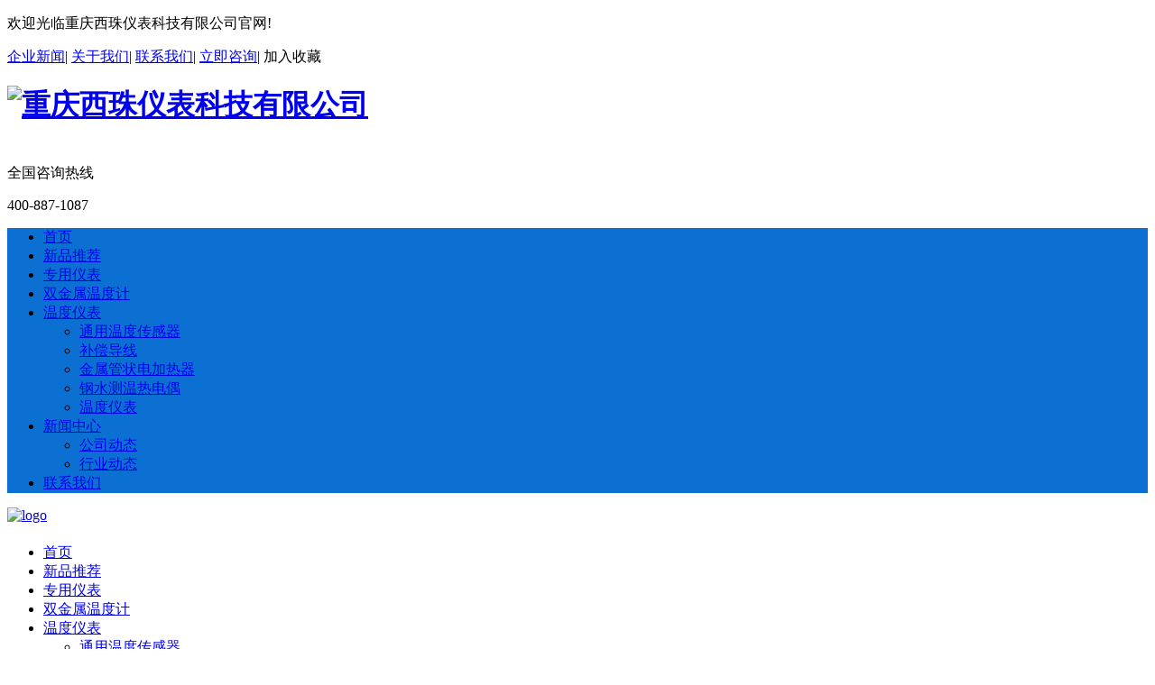

--- FILE ---
content_type: text/html; charset=UTF-8
request_url: http://www.cqxzyb.com/1689.html
body_size: 9311
content:
<!DOCTYPE html>
<html>
<head>
<meta http-equiv="content-type" content="text/html; charset=UTF-8">
<meta name="viewport" content="width=device-width, minimum-scale=1.0, maximum-scale=1.0, initial-scale=1.0">
<script>
	ajaxurl="http://www.cqxzyb.com/wp-admin/admin-ajax.php";
</script>
<link rel="shortcut icon" href="http://www.cqxzyb.com/wp-content/uploads/2022/05/bitbug_favicon.ico"/>
<title>温度传感器在PC笔记本电脑中发挥的作用！  -  重庆西珠仪表科技有限公司</title>
<meta name='description' content='由于计算机效率的不断创新，越来越多的功能被集成到计算机中。因此，计算机的处理能力正在与日俱增。这些材料包括多媒 [&hellip;]' />
<meta name='robots' content='max-image-preview:large' />
	<style>img:is([sizes="auto" i], [sizes^="auto," i]) { contain-intrinsic-size: 3000px 1500px }</style>
	<style id='classic-theme-styles-inline-css' type='text/css'>
/*! This file is auto-generated */
.wp-block-button__link{color:#fff;background-color:#32373c;border-radius:9999px;box-shadow:none;text-decoration:none;padding:calc(.667em + 2px) calc(1.333em + 2px);font-size:1.125em}.wp-block-file__button{background:#32373c;color:#fff;text-decoration:none}
</style>
<style id='global-styles-inline-css' type='text/css'>
:root{--wp--preset--aspect-ratio--square: 1;--wp--preset--aspect-ratio--4-3: 4/3;--wp--preset--aspect-ratio--3-4: 3/4;--wp--preset--aspect-ratio--3-2: 3/2;--wp--preset--aspect-ratio--2-3: 2/3;--wp--preset--aspect-ratio--16-9: 16/9;--wp--preset--aspect-ratio--9-16: 9/16;--wp--preset--color--black: #000000;--wp--preset--color--cyan-bluish-gray: #abb8c3;--wp--preset--color--white: #ffffff;--wp--preset--color--pale-pink: #f78da7;--wp--preset--color--vivid-red: #cf2e2e;--wp--preset--color--luminous-vivid-orange: #ff6900;--wp--preset--color--luminous-vivid-amber: #fcb900;--wp--preset--color--light-green-cyan: #7bdcb5;--wp--preset--color--vivid-green-cyan: #00d084;--wp--preset--color--pale-cyan-blue: #8ed1fc;--wp--preset--color--vivid-cyan-blue: #0693e3;--wp--preset--color--vivid-purple: #9b51e0;--wp--preset--gradient--vivid-cyan-blue-to-vivid-purple: linear-gradient(135deg,rgba(6,147,227,1) 0%,rgb(155,81,224) 100%);--wp--preset--gradient--light-green-cyan-to-vivid-green-cyan: linear-gradient(135deg,rgb(122,220,180) 0%,rgb(0,208,130) 100%);--wp--preset--gradient--luminous-vivid-amber-to-luminous-vivid-orange: linear-gradient(135deg,rgba(252,185,0,1) 0%,rgba(255,105,0,1) 100%);--wp--preset--gradient--luminous-vivid-orange-to-vivid-red: linear-gradient(135deg,rgba(255,105,0,1) 0%,rgb(207,46,46) 100%);--wp--preset--gradient--very-light-gray-to-cyan-bluish-gray: linear-gradient(135deg,rgb(238,238,238) 0%,rgb(169,184,195) 100%);--wp--preset--gradient--cool-to-warm-spectrum: linear-gradient(135deg,rgb(74,234,220) 0%,rgb(151,120,209) 20%,rgb(207,42,186) 40%,rgb(238,44,130) 60%,rgb(251,105,98) 80%,rgb(254,248,76) 100%);--wp--preset--gradient--blush-light-purple: linear-gradient(135deg,rgb(255,206,236) 0%,rgb(152,150,240) 100%);--wp--preset--gradient--blush-bordeaux: linear-gradient(135deg,rgb(254,205,165) 0%,rgb(254,45,45) 50%,rgb(107,0,62) 100%);--wp--preset--gradient--luminous-dusk: linear-gradient(135deg,rgb(255,203,112) 0%,rgb(199,81,192) 50%,rgb(65,88,208) 100%);--wp--preset--gradient--pale-ocean: linear-gradient(135deg,rgb(255,245,203) 0%,rgb(182,227,212) 50%,rgb(51,167,181) 100%);--wp--preset--gradient--electric-grass: linear-gradient(135deg,rgb(202,248,128) 0%,rgb(113,206,126) 100%);--wp--preset--gradient--midnight: linear-gradient(135deg,rgb(2,3,129) 0%,rgb(40,116,252) 100%);--wp--preset--font-size--small: 13px;--wp--preset--font-size--medium: 20px;--wp--preset--font-size--large: 36px;--wp--preset--font-size--x-large: 42px;--wp--preset--spacing--20: 0.44rem;--wp--preset--spacing--30: 0.67rem;--wp--preset--spacing--40: 1rem;--wp--preset--spacing--50: 1.5rem;--wp--preset--spacing--60: 2.25rem;--wp--preset--spacing--70: 3.38rem;--wp--preset--spacing--80: 5.06rem;--wp--preset--shadow--natural: 6px 6px 9px rgba(0, 0, 0, 0.2);--wp--preset--shadow--deep: 12px 12px 50px rgba(0, 0, 0, 0.4);--wp--preset--shadow--sharp: 6px 6px 0px rgba(0, 0, 0, 0.2);--wp--preset--shadow--outlined: 6px 6px 0px -3px rgba(255, 255, 255, 1), 6px 6px rgba(0, 0, 0, 1);--wp--preset--shadow--crisp: 6px 6px 0px rgba(0, 0, 0, 1);}:where(.is-layout-flex){gap: 0.5em;}:where(.is-layout-grid){gap: 0.5em;}body .is-layout-flex{display: flex;}.is-layout-flex{flex-wrap: wrap;align-items: center;}.is-layout-flex > :is(*, div){margin: 0;}body .is-layout-grid{display: grid;}.is-layout-grid > :is(*, div){margin: 0;}:where(.wp-block-columns.is-layout-flex){gap: 2em;}:where(.wp-block-columns.is-layout-grid){gap: 2em;}:where(.wp-block-post-template.is-layout-flex){gap: 1.25em;}:where(.wp-block-post-template.is-layout-grid){gap: 1.25em;}.has-black-color{color: var(--wp--preset--color--black) !important;}.has-cyan-bluish-gray-color{color: var(--wp--preset--color--cyan-bluish-gray) !important;}.has-white-color{color: var(--wp--preset--color--white) !important;}.has-pale-pink-color{color: var(--wp--preset--color--pale-pink) !important;}.has-vivid-red-color{color: var(--wp--preset--color--vivid-red) !important;}.has-luminous-vivid-orange-color{color: var(--wp--preset--color--luminous-vivid-orange) !important;}.has-luminous-vivid-amber-color{color: var(--wp--preset--color--luminous-vivid-amber) !important;}.has-light-green-cyan-color{color: var(--wp--preset--color--light-green-cyan) !important;}.has-vivid-green-cyan-color{color: var(--wp--preset--color--vivid-green-cyan) !important;}.has-pale-cyan-blue-color{color: var(--wp--preset--color--pale-cyan-blue) !important;}.has-vivid-cyan-blue-color{color: var(--wp--preset--color--vivid-cyan-blue) !important;}.has-vivid-purple-color{color: var(--wp--preset--color--vivid-purple) !important;}.has-black-background-color{background-color: var(--wp--preset--color--black) !important;}.has-cyan-bluish-gray-background-color{background-color: var(--wp--preset--color--cyan-bluish-gray) !important;}.has-white-background-color{background-color: var(--wp--preset--color--white) !important;}.has-pale-pink-background-color{background-color: var(--wp--preset--color--pale-pink) !important;}.has-vivid-red-background-color{background-color: var(--wp--preset--color--vivid-red) !important;}.has-luminous-vivid-orange-background-color{background-color: var(--wp--preset--color--luminous-vivid-orange) !important;}.has-luminous-vivid-amber-background-color{background-color: var(--wp--preset--color--luminous-vivid-amber) !important;}.has-light-green-cyan-background-color{background-color: var(--wp--preset--color--light-green-cyan) !important;}.has-vivid-green-cyan-background-color{background-color: var(--wp--preset--color--vivid-green-cyan) !important;}.has-pale-cyan-blue-background-color{background-color: var(--wp--preset--color--pale-cyan-blue) !important;}.has-vivid-cyan-blue-background-color{background-color: var(--wp--preset--color--vivid-cyan-blue) !important;}.has-vivid-purple-background-color{background-color: var(--wp--preset--color--vivid-purple) !important;}.has-black-border-color{border-color: var(--wp--preset--color--black) !important;}.has-cyan-bluish-gray-border-color{border-color: var(--wp--preset--color--cyan-bluish-gray) !important;}.has-white-border-color{border-color: var(--wp--preset--color--white) !important;}.has-pale-pink-border-color{border-color: var(--wp--preset--color--pale-pink) !important;}.has-vivid-red-border-color{border-color: var(--wp--preset--color--vivid-red) !important;}.has-luminous-vivid-orange-border-color{border-color: var(--wp--preset--color--luminous-vivid-orange) !important;}.has-luminous-vivid-amber-border-color{border-color: var(--wp--preset--color--luminous-vivid-amber) !important;}.has-light-green-cyan-border-color{border-color: var(--wp--preset--color--light-green-cyan) !important;}.has-vivid-green-cyan-border-color{border-color: var(--wp--preset--color--vivid-green-cyan) !important;}.has-pale-cyan-blue-border-color{border-color: var(--wp--preset--color--pale-cyan-blue) !important;}.has-vivid-cyan-blue-border-color{border-color: var(--wp--preset--color--vivid-cyan-blue) !important;}.has-vivid-purple-border-color{border-color: var(--wp--preset--color--vivid-purple) !important;}.has-vivid-cyan-blue-to-vivid-purple-gradient-background{background: var(--wp--preset--gradient--vivid-cyan-blue-to-vivid-purple) !important;}.has-light-green-cyan-to-vivid-green-cyan-gradient-background{background: var(--wp--preset--gradient--light-green-cyan-to-vivid-green-cyan) !important;}.has-luminous-vivid-amber-to-luminous-vivid-orange-gradient-background{background: var(--wp--preset--gradient--luminous-vivid-amber-to-luminous-vivid-orange) !important;}.has-luminous-vivid-orange-to-vivid-red-gradient-background{background: var(--wp--preset--gradient--luminous-vivid-orange-to-vivid-red) !important;}.has-very-light-gray-to-cyan-bluish-gray-gradient-background{background: var(--wp--preset--gradient--very-light-gray-to-cyan-bluish-gray) !important;}.has-cool-to-warm-spectrum-gradient-background{background: var(--wp--preset--gradient--cool-to-warm-spectrum) !important;}.has-blush-light-purple-gradient-background{background: var(--wp--preset--gradient--blush-light-purple) !important;}.has-blush-bordeaux-gradient-background{background: var(--wp--preset--gradient--blush-bordeaux) !important;}.has-luminous-dusk-gradient-background{background: var(--wp--preset--gradient--luminous-dusk) !important;}.has-pale-ocean-gradient-background{background: var(--wp--preset--gradient--pale-ocean) !important;}.has-electric-grass-gradient-background{background: var(--wp--preset--gradient--electric-grass) !important;}.has-midnight-gradient-background{background: var(--wp--preset--gradient--midnight) !important;}.has-small-font-size{font-size: var(--wp--preset--font-size--small) !important;}.has-medium-font-size{font-size: var(--wp--preset--font-size--medium) !important;}.has-large-font-size{font-size: var(--wp--preset--font-size--large) !important;}.has-x-large-font-size{font-size: var(--wp--preset--font-size--x-large) !important;}
:where(.wp-block-post-template.is-layout-flex){gap: 1.25em;}:where(.wp-block-post-template.is-layout-grid){gap: 1.25em;}
:where(.wp-block-columns.is-layout-flex){gap: 2em;}:where(.wp-block-columns.is-layout-grid){gap: 2em;}
:root :where(.wp-block-pullquote){font-size: 1.5em;line-height: 1.6;}
</style>
<link rel='stylesheet' id='bootstrap-css' href='https://lf9-cdn-tos.bytecdntp.com/cdn/expire-1-M/bootstrap/4.5.3/css/bootstrap.min.css' type='text/css' media='all' />
<link rel='stylesheet' id='iconfont-css' href='http://www.cqxzyb.com/wp-content/themes/wpzt-emme_ncraTJ/static/css/iconfont.css' type='text/css' media='all' />
<link rel='stylesheet' id='style-css' href='http://www.cqxzyb.com/wp-content/themes/wpzt-emme_ncraTJ/static/css/style.css' type='text/css' media='all' />
<meta name="description" content="由于计算机效率的不断创新，越来越多的功能被集成到计算机中。因此，计算机的处理能力正在与日俱增。这些材料包括多媒体数据和3D" />

 <style>
	.m-color,a:hover,.m-hover:hover h3,.twocube{color:#0c70d3 !important;}
	.m-bg-color,.my-bullet,a.active:before,a:hover:before,h3:after,h3:before,.m-before:before{background-color:#0c70d3!important;}
	.m-bg-color a:hover,a.active{color:#fff!important;}
	.sub-menu li.menu-item:hover,.m-bg-hover:hover,a.active{background-color:#0c70d3!important;}
	.contrast-img-l img{
		    border: 5px solid #0c70d3;
	}
 </style>
</head>
<body>
<div class="site-wrapper">
	  <header id='header'>
	  <div class='header-pc  d-lg-bck'>
	  <div class='headerline'>
		  <div class='container d-flex sb-c'>
		 <p>欢迎光临重庆西珠仪表科技有限公司官网!</p>
		  <div>
			<a href='http://www.cqxzyb.com/news' title='企业新闻'>企业新闻</a>|
			<a href='http://www.cqxzyb.com/aboutus' title='关于我们'>关于我们</a>|
			<a href='http://www.cqxzyb.com/contact' title='联系我们'>联系我们</a>|
			<a href='http://www.cqxzyb.com/contact' title='立即咨询' rel="nofollow">立即咨询</a>|
			<a onclick="AddFavorite(window.location,document.title)" rel="nofollow">加入收藏</a>
		  </div>
		  </div>
	  </div>
        <div class='header d-flex sb-c container ptb25 '>
          <div class=' position-r'>
		  <h1 class='logo'>
              <a href='http://www.cqxzyb.com' title='重庆西珠仪表科技有限公司' class='d-flex fs-c'>
                <img src='http://www.cqxzyb.com/wp-content/uploads/2022/05/2022051414415633.png' title='重庆西珠仪表科技有限公司' />
				<div>
				<h1 class="m-color"></h1>
				<p></p>
				</div>
			</a>
			</h1>
			<div class='guangxian'></div>
          </div>
		  <div class='header-r d-flex fw-n ai-c'>
		  		  <div class="d-flex jc-fe ai-c ml40">
		  <i class='iconfont icon-phone1 m-color'></i>
		  <div>
		  <p>全国咨询热线</p>
		  <p>400-887-1087</p>
		  </div>
		  </div>
		  </div>
		  </div>		  
          <!--PC导航-->
		  <div class='menunav d-lg-bck m-bg-color'>
          <nav class='container'>
            <ul class='navul d-flex jc-fs ai-b fw-n'>
              <li class="menu-item"><a href="http://www.cqxzyb.com/">首页</a></li>
<li class="menu-item"><a href="http://www.cqxzyb.com/cp/yb2023">新品推荐</a></li>
<li class="menu-item"><a href="http://www.cqxzyb.com/cp/zzrdo">专用仪表</a></li>
<li class="menu-item"><a href="http://www.cqxzyb.com/cp/sjslb">双金属温度计</a></li>
<li class="menu-item menu-item-has-children"><a href="http://www.cqxzyb.com/cp">温度仪表<i class="iconfont icon-jiantoux2-copy"></i></a>
<ul class="sub-menu">
	<li class="menu-item"><a href="http://www.cqxzyb.com/cp/qt">通用温度传感器</a></li>
	<li class="menu-item"><a href="http://www.cqxzyb.com/cp/bcdx">补偿导线</a></li>
	<li class="menu-item"><a href="http://www.cqxzyb.com/cp/jsgz">金属管状电加热器</a></li>
	<li class="menu-item"><a href="http://www.cqxzyb.com/cp/gscw">钢水测温热电偶</a></li>
	<li class="menu-item"><a href="http://www.cqxzyb.com/cp/wd">温度仪表</a></li>
</ul>
</li>
<li class="menu-item current-post-ancestor menu-item-has-children"><a href="http://www.cqxzyb.com/news">新闻中心<i class="iconfont icon-jiantoux2-copy"></i></a>
<ul class="sub-menu">
	<li class="menu-item"><a href="http://www.cqxzyb.com/news/gsdt">公司动态</a></li>
	<li class="menu-item current-post-ancestor current-menu-parent"><a href="http://www.cqxzyb.com/news/hydt">行业动态</a></li>
</ul>
</li>
<li class="menu-item"><a href="http://www.cqxzyb.com/contact">联系我们</a></li>
 
            </ul>
          </nav>
        </div>
		</div>
		 <div class='header-m d-sm-bck dis-none'>
		 <div class='logo position-r'>
              <a href='http://www.cqxzyb.com' title='重庆西珠仪表科技有限公司' class='d-flex fs-c'>
                <img src='http://www.cqxzyb.com/wp-content/uploads/2022/05/2022051414573318.png' title='logo' />
				<div>
				<h1></h1>
				<p></p>
				</div>
			</a>
			<div class='guangxian'></div>
          </div>		
		<a class="wm-navbtn wm-toggler mian-color">
            <i class="iconfont icon-heng"></i>
          </a>
          <!--导航-->
          <nav class="col100 w-mnav">
            <a href="#" rel="nofollow" class="navclose">
              <i class="iconfont icon-error"></i>
            </a>
           
            <ul class="w-nav">
             <li class="menu-item"><a href="http://www.cqxzyb.com/">首页</a></li>
<li class="menu-item"><a href="http://www.cqxzyb.com/cp/yb2023">新品推荐</a></li>
<li class="menu-item"><a href="http://www.cqxzyb.com/cp/zzrdo">专用仪表</a></li>
<li class="menu-item"><a href="http://www.cqxzyb.com/cp/sjslb">双金属温度计</a></li>
<li class="menu-item menu-item-has-children"><a href="http://www.cqxzyb.com/cp">温度仪表<i class="iconfont icon-jiantoux2-copy"></i></a>
<ul class="sub-menu">
	<li class="menu-item"><a href="http://www.cqxzyb.com/cp/qt">通用温度传感器</a></li>
	<li class="menu-item"><a href="http://www.cqxzyb.com/cp/bcdx">补偿导线</a></li>
	<li class="menu-item"><a href="http://www.cqxzyb.com/cp/jsgz">金属管状电加热器</a></li>
	<li class="menu-item"><a href="http://www.cqxzyb.com/cp/gscw">钢水测温热电偶</a></li>
	<li class="menu-item"><a href="http://www.cqxzyb.com/cp/wd">温度仪表</a></li>
</ul>
</li>
<li class="menu-item current-post-ancestor menu-item-has-children"><a href="http://www.cqxzyb.com/news">新闻中心<i class="iconfont icon-jiantoux2-copy"></i></a>
<ul class="sub-menu">
	<li class="menu-item"><a href="http://www.cqxzyb.com/news/gsdt">公司动态</a></li>
	<li class="menu-item current-post-ancestor current-menu-parent"><a href="http://www.cqxzyb.com/news/hydt">行业动态</a></li>
</ul>
</li>
<li class="menu-item"><a href="http://www.cqxzyb.com/contact">联系我们</a></li>
 
            </ul>
			 <form class="search mian-bgcolor-b" method="get" action="http://www.cqxzyb.com">
              <input type="text" name="s">
              <button type="submit" class="mian-bgcolor">
                <i class="iconfont icon-search"></i>
              </button>
            </form>
          </nav>
		  </div>
		 </header><div class='page-banner product-banner'>
	<h2>新闻中心</h2>	
	</div>
	<!--面包屑--> 
	<ul class='wbreadcrumb container d-flex jc-fs ai-c'>
		        <div class='twocube'><span>◆</span><span>◆</span></div>
                <span>当前位置：</span>
				   <li><a href='http://www.cqxzyb.com' title='首页'>首页</a></li>&gt; <li><a href='http://www.cqxzyb.com/news' title='新闻中心'>新闻中心</a></li>&gt;<li>行业动态</li></ul>	 <!--页面主内容 -->	 
	<div class='container d-flex sb-fs'>
	 <!--侧边栏 -->	 
	<div class='col25 sidebar  d-lg-bck'>
	 <!--侧边菜单1 -->	 
	<div class='sid-pdtsort mb30'>
	<div class='sid-pdtsort-title m-bg-color'>
	<h2>新闻中心</h2>	
	</div> 
		<div class='sid-pdtsortlist'>
		<ul>
		<li><a href='http://www.cqxzyb.com/news' title='新闻中心' class=' m-bg-hover'><i class='iconfont icon-youjiantou'></i>全部分类</a></li>
				<li><a href='http://www.cqxzyb.com/news/gsdt' title='公司动态' class=' m-bg-hover'><i class='iconfont icon-youjiantou'></i>公司动态</a></li>
				<li><a href='http://www.cqxzyb.com/news/hydt' title='行业动态' class='active m-bg-color m-bg-hover'><i class='iconfont icon-youjiantou'></i>行业动态</a></li>
				</ul>
	</div>
		
	</div> 
	 <!--侧边菜单2 -->
		<div class='sid-nav mb30'>
		<div class='sid-pdtsortlist sid-pdtsortlist2'>
			<ul>
						<li><a class="m-bg-color" href='http://www.cqxzyb.com/' title='首页'>首页</a></li>
						<li><a class="m-bg-color" href='http://www.cqxzyb.com/cp/yb2023' title='新品推荐'>新品推荐</a></li>
						<li><a class="m-bg-color" href='http://www.cqxzyb.com/cp/zzrdo' title='专用仪表'>专用仪表</a></li>
						<li><a class="m-bg-color" href='http://www.cqxzyb.com/cp/sjslb' title='双金属温度计'>双金属温度计</a></li>
						<li><a class="m-bg-color" href='http://www.cqxzyb.com/cp' title='温度仪表'>温度仪表</a></li>
						<li><a class="m-bg-color" href='http://www.cqxzyb.com/news' title='新闻中心'>新闻中心</a></li>
						<li><a class="m-bg-color" href='http://www.cqxzyb.com/contact' title='联系我们'>联系我们</a></li>
						</ul>
		</div>
	</div> 
		<!--侧边菜单3 -->	 
		<div class='sid-ewmtel m-bg-color'>
		<img src='http://www.cqxzyb.com/wp-content/themes/wpzt-emme_ncraTJ/static/images/sidebarimg.png' alt='联系我们图片'>
				<div class='sid-tel'>
		<p>400-887-1087</p>
		<p>重庆市南岸区长江工业园江龙路8号</p>
		</div>
		</div>
	</div>
	
	
	<div class='col75 pl30'>
	 <!--产品列表 -->	 
	<div class='bgc-gray-f4 pb30'>
	<div class='newsdsp'>
	<div class='newsdsp-title'>
	<h1>温度传感器在PC笔记本电脑中发挥的作用！</h1>	
	<div class='datetime'><span>发布日期：2022-03-17 10:55:37</span><span>浏览量：551</span></div>
	</div>	
	<div class='pdtdsp-ctn mt20'>
	<div class='pdtdsp-ctn-body'>
	<p>由于计算机效率的不断创新，越来越多的功能被集成到计算机中。因此，计算机的处理能力正在与日俱增。这些材料包括多媒体数据和3D动画材料。为了满足大量数据处理的需要，越来越多的芯片组被放入主机。与此同时，CPU和芯片组的工作频率也在增加。更多的芯片组和更快的时钟速度意味着更多的热量产生。在笔记本电脑中，用户不仅要求系统具有更好的效率，还要求系统具有轻薄小巧的外观，这是设计师面临的另一个挑战。在有限的空间内，如何散热是一个棘手的问题。如何考虑系统效率、系统舒适性（包括笔记本电脑外壳的温度、风扇旋转产生的噪音）和系统运行时间是笔记本电脑设计中的一个重要课题。<br />
笔记本电脑中需要监控温度的组件：在笔记本电脑的典型系统框图中，CPU是系统中大的热源。目前，笔记本电脑中常用的Intel Dothan处理器的瞬时大功耗约为37W，AMD Athlon处理器的瞬时大功耗约为35W至40W，Intel下一代Merom处理器的瞬时大功耗将高达50W。CPU是计算机温度检测的重要目标。目前，Intel和AMD CPU都包含用于远程温度检测的二极管，以提供温度传感器，直接检测CPU内部芯片的温度并控制其温度。</p>
<p><img fetchpriority="high" decoding="async" class="alignnone wp-image-27 size-full" src="http://www.cqxzyb.com/wp-content/uploads/2021/12/130-230.jpg"  width="790" height="490"  alt='温度传感器在PC笔记本电脑中发挥的作用！_http://www.cqxzyb.com_行业动态_第1张' title='温度传感器在PC笔记本电脑中发挥的作用！_行业动态_第1张_重庆西珠仪表科技有限公司' srcset="http://www.cqxzyb.com/wp-content/uploads/2021/12/130-230.jpg 790w, http://www.cqxzyb.com/wp-content/uploads/2021/12/130-230-300x186.jpg 300w, http://www.cqxzyb.com/wp-content/uploads/2021/12/130-230-768x476.jpg 768w" sizes="(max-width: 790px) 100vw, 790px" /></p>
		<!-- 标签 -->
		
	
	</div>
	</div>
	</div>	
	</div>
	
	<!-- 上一篇下一篇切换 -->	
	<div class='wzcutover'>
				<div class='wzcutover-item wzcutover-l m-bg-hover'>
			<p>上一篇</p>
						<a href='http://www.cqxzyb.com/1687.html' title='工业热电偶温度传感器测量的原因分析！'>
			
			工业热电偶温度传感器测量的原因分析！			</a>
					</div>
		<div class='wzcutover-item wzcutover-r m-bg-hover'>
			<p>下一篇</p>
						<a href='http://www.cqxzyb.com/1691.html' title='温度测量：温度变送器的组成和特征！'>
			
			温度测量：温度变送器的组成和特征！			</a>
					</div>
	</div>

	
	
	</div>

	</div>
			<!-- 推荐 -->	
			<div class='recommend mtb40 container'>
	<div class='recommend-title'>
	<h2 class="m-bg-color">相关推荐</h2>
	</div>
	<div class='recommend-ctn'>
		
	<div class='recommend-item m-bg-hover'>
		<a href='http://www.cqxzyb.com/30339.html' title='热电偶外壁总烧坏如何处理'>
			<img src='http://www.cqxzyb.com/wp-content/themes/wpzt-emme_ncraTJ/timthumb.php?src=http://www.cqxzyb.com/wp-content/uploads/2023/08/2023081010281192.jpg&w=400&h=200zc=1&q=100' alt='热电偶外壁总烧坏如何处理'>
			<h3>热电偶外壁总烧坏如何处理</h3>
		</a>
	</div>
		
	<div class='recommend-item m-bg-hover'>
		<a href='http://www.cqxzyb.com/30338.html' title='美沙填充热电偶品质如何'>
			<img src='http://www.cqxzyb.com/wp-content/themes/wpzt-emme_ncraTJ/timthumb.php?src=http://www.cqxzyb.com/wp-content/uploads/2023/08/2023081010281021.jpg&w=400&h=200zc=1&q=100' alt='美沙填充热电偶品质如何'>
			<h3>美沙填充热电偶品质如何</h3>
		</a>
	</div>
		
	<div class='recommend-item m-bg-hover'>
		<a href='http://www.cqxzyb.com/30337.html' title='双支热电偶套定额怎么算'>
			<img src='http://www.cqxzyb.com/wp-content/themes/wpzt-emme_ncraTJ/timthumb.php?src=http://www.cqxzyb.com/wp-content/uploads/2023/08/2023081010280927.jpg&w=400&h=200zc=1&q=100' alt='双支热电偶套定额怎么算'>
			<h3>双支热电偶套定额怎么算</h3>
		</a>
	</div>
		
	<div class='recommend-item m-bg-hover'>
		<a href='http://www.cqxzyb.com/30336.html' title='廊坊铠装热电偶的性能如何'>
			<img src='http://www.cqxzyb.com/wp-content/themes/wpzt-emme_ncraTJ/timthumb.php?src=http://www.cqxzyb.com/wp-content/uploads/2023/08/2023081010281021.jpg&w=400&h=200zc=1&q=100' alt='廊坊铠装热电偶的性能如何'>
			<h3>廊坊铠装热电偶的性能如何</h3>
		</a>
	</div>
		</div>
	</div>
	<footer>
	<!-- 页脚第一层 -->
<div class="w-ft container d-flex sb-fs mb70 d-lg-bck">
		<div class="w-ftitem-1">
			<a href="http://www.cqxzyb.com" title="logo"><img src="http://www.cqxzyb.com/wp-content/uploads/2022/05/2022051414415633.png" title="页脚LOGO"></a>
			<p>西珠仪表专注温度仪表、温度测量、温度传感器、温度变送器、热电偶,热电阻、一体化温度变送器、分体化温度变送器、多点热电偶、表面热电偶、高温型温度计产品定制生产厂家。</p >
			<p class="mt20">工作时间：周一至周六 8:30-18:00</p>
		</div>
		<div class="w-ftitem-2 d-flex sb-fs">
			<ul>
				<h5>推荐仪表</h5>
								<li><a href="http://www.cqxzyb.com/6377.html" target="" title="柱密封螺纹热电阻 TRY1-C">柱密封螺纹热电阻 TRY1-C</a></li>
								<li><a href="http://www.cqxzyb.com/6373.html" target="" title="手持式铂热电阻 TR43-Q">手持式铂热电阻 TR43-Q</a></li>
								<li><a href="http://www.cqxzyb.com/6367.html" target="" title="螺钉式热电偶 TCY2-C">螺钉式热电偶 TCY2-C</a></li>
							</ul>
			<ul>
				<h5>热销仪表</h5>
								<li><a href="http://www.cqxzyb.com/6363.html" target="" title="赫斯曼接头温度变送器  TMT4□-S">赫斯曼接头温度变送器  TMT4□-S</a></li>
								<li><a href="http://www.cqxzyb.com/6359.html" target="" title="航插热电阻 TR13-H">航插热电阻 TR13-H</a></li>
								<li><a href="http://www.cqxzyb.com/6357.html" target="" title="固定螺纹温度传感器 TR13-CP[A]">固定螺纹温度传感器 TR13-CP[A]</a></li>
							</ul>
			<ul>
				<h5>常规仪表</h5>
								<li><a href="http://www.cqxzyb.com/6353.html" target="" title="端面热电阻 TRX1-C">端面热电阻 TRX1-C</a></li>
								<li><a href="http://www.cqxzyb.com/6351.html" target="" title="耐磨热电偶/阻 TC/TR□4-E----">耐磨热电偶/阻 TC/TR□4-E----</a></li>
								<li><a href="http://www.cqxzyb.com/6347.html" target="" title="钢管式铠装热电偶/阻 TR(C)43-A">钢管式铠装热电偶/阻 TR(C)43-A</a></li>
							</ul>
			<ul>
				<h5>定制仪表</h5>
							<li><a href="http://www.cqxzyb.com/6341.html" target="" title="铠装热电偶/阻 TC(R)1□-A">铠装热电偶/阻 TC(R)1□-A</a></li>
								<li><a href="http://www.cqxzyb.com/6337.html" target="" title="铠装热电偶 TC11-G">铠装热电偶 TC11-G</a></li>
								<li><a href="http://www.cqxzyb.com/6331.html" target="" title="高温（铂铑）热电偶 TC3□-A">高温（铂铑）热电偶 TC3□-A</a></li>
							</ul>
			
		</div>
		
		
		
		<div class="w-ftitem-3">
			<p class='foot_phone_title'>全国统一客服电话</p>
			<p class='foot_phone'>
			 400-887-1087			</p>
			<p class="foot_phone_info">24小时免费咨询</p>
			<ul class="foot_icon d-flex jc-fe ai-c">
							<li class="foot_qq">
					<i class="iconfont icon-qq"></i>
					<div class="foot_qq_content">
						<i></i>
						<div class="foot_qq_list">
							<h3>官方在线客服</h3>
							<a href="tencent://message/?uin=1709633329&Site=&Menu=yes" target="_blank"><span class="iconfont icon-qq"></span> 1709633329</a>
						<!----	<p>客服大金牙</p>
							<a><span class="iconfont icon-qq"></span> 666666888</a>---->
						</div>
					</div>
				</li>
															</ul>
		</div>
		
	</div>

	<!-- 页脚第二层 -->
	<div class="footer-bottom footer-bottom-color footer-bottom-bgcolor ">
		<div class="container">
					<div class="copyright">Copyright 2015-2023 西珠仪表厂 ©All Rights Reserved.版权所有！ 
			<a href="https://beian.miit.gov.cn/" rel="nofollow" target="_blank">渝ICP备2021013561号-1</a>					</div>
	</div>
	<!--  侧边客服咨询	-->
<div class="customer-f d-lg-bck">
<div class="customer m-bg-color">
<div class="customer-zaixian"><a href="http://www.cqxzyb.com/contact" title="在线咨询"><i class="iconfont icon-bubble-1"></i><span>在线咨询</span></a></div>
<div class="customer-qq"><a href="tencent://message/?uin=1709633329&Site=&Menu=yes" rel="nofollow" target="_blank" title="qq咨询"><i class="iconfont icon-qq"></i><span>QQ咨询</span></a></div> 
<div class="customer-weixin"><a href="javascript:0;" rel="nofollow" title="微信咨询"><i class="iconfont icon-weixin"></i><span>微信咨询</span></a></div>
	<div class="QZ-up" style="display:block;"><a href="javascript:0;" rel="nofollow" title="返回顶部"><i class="iconfont icon-arrow-up"></i><span>返回顶部</span></a></div>
</div>
<div class="customer-ewm"><img src="" alt="微信二维码"></div>	 
</div>

<!--  移动端客服	-->
	
<style>
@media (max-width:414px){
	.site-wrapper{
		padding-bottom:68px;
	}
	}
</style>

	<div class="mbfotnav mbhas m-bg-color">
		<div class="mbfotnav-1"><a href="http://www.cqxzyb.com" title="网站首页"><img src='http://www.cqxzyb.com/wp-content/themes/wpzt-emme_ncraTJ/static/images/mbfotnav-1.png' alt='网站首页'></a>网站首页</div>
		<div class="mbfotnav-2"><a href="tel:400-887-1087" title="一键拨号"><img src='http://www.cqxzyb.com/wp-content/themes/wpzt-emme_ncraTJ/static/images/mbfotnav-2.png' alt='一键拨号'>一键拨号</a></div>
		<div class="mbfotnav-3"><a href="http://www.cqxzyb.com/contact?body=" title="立即咨询"><img src='http://www.cqxzyb.com/wp-content/themes/wpzt-emme_ncraTJ/static/images/mbfotnav-3.png' alt='立即咨询'>立即咨询</a></div>
		<div class="mbfotnav-4"><a href="https://uri.amap.com/marker?position=106.679164,29.530439&amp;name=重庆西珠仪表科技有限公司" title="地图导航"><img src='http://www.cqxzyb.com/wp-content/themes/wpzt-emme_ncraTJ/static/images/mbfotnav-4.png' alt='地图导航'>地图导航</a></div>
	</div>
	</footer><div class="QZ-up" style="display:block;"></div>
<script type="speculationrules">
{"prefetch":[{"source":"document","where":{"and":[{"href_matches":"\/*"},{"not":{"href_matches":["\/wp-*.php","\/wp-admin\/*","\/wp-content\/uploads\/*","\/wp-content\/*","\/wp-content\/plugins\/*","\/wp-content\/themes\/wpzt-emme_ncraTJ\/*","\/*\\?(.+)"]}},{"not":{"selector_matches":"a[rel~=\"nofollow\"]"}},{"not":{"selector_matches":".no-prefetch, .no-prefetch a"}}]},"eagerness":"conservative"}]}
</script>
<script type="text/javascript" src="http://push.zhanzhang.baidu.com/push.js" id="baidu_zz_push-js"></script>
<script type="text/javascript" src="https://s2.pstatp.com/cdn/expire-1-M/jquery/2.1.1/jquery.min.js" id="jq21-js"></script>
<script type="text/javascript" src="https://lf6-cdn-tos.bytecdntp.com/cdn/expire-1-M/bootstrap/4.5.3/js/bootstrap.min.js" id="bootstrap-js"></script>
<script type="text/javascript" src="http://www.cqxzyb.com/wp-content/themes/wpzt-emme_ncraTJ/static/js/footer.js" id="footer-js"></script>

<div style="display: none !important;"><!--baiduTJ-->
<script>
var _hmt = _hmt || [];
(function() {
  var hm = document.createElement("script");
  hm.src = "https://hm.baidu.com/hm.js?3f0f7c2da3c1c9eafb9d3eb5a6ce4d8f";
  var s = document.getElementsByTagName("script")[0]; 
  s.parentNode.insertBefore(hm, s);
})();
</script>

<!--百度自动推送-->
<script>
(function(){
    var bp = document.createElement('script');
    var curProtocol = window.location.protocol.split(':')[0];
    if (curProtocol === 'https') {
        bp.src = 'https://zz.bdstatic.com/linksubmit/push.js';
    }
    else {
        bp.src = 'http://push.zhanzhang.baidu.com/push.js';
    }
    var s = document.getElementsByTagName("script")[0];
    s.parentNode.insertBefore(bp, s);
})();
</script>
<!--360自动推送-->
<script>
(function(){
var src = "https://s.ssl.qhres2.com/ssl/ab77b6ea7f3fbf79.js";
document.write('<script src="' + src + '" id="sozz"></script>');
})();
</script>
<!--头条自动推送-->
<script>
(function(){
var el = document.createElement("script");
el.src = "https://lf1-cdn-tos.bytegoofy.com/goofy/ttzz/push.js?895c26ed26419c91ee3f5c55504abfb2cb62e370fd984d688280b6b1d75f4293fd9a9dcb5ced4d7780eb6f3bbd089073c2a6d54440560d63862bbf4ec01bba3a";
el.id = "ttzz";
var s = document.getElementsByTagName("script")[0];
s.parentNode.insertBefore(el, s);
})(window)
</script>


<!--在线客服-开始-2023-->
<script>(function() {var _53code = document.createElement("script");_53code.src = "https://tb.53kf.com/code/code/9defe86882de66376fc311d520f0e4632/1";var s = document.getElementsByTagName("script")[0]; s.parentNode.insertBefore(_53code, s);})();</script>
<!--在线客服-结束-2023-->

<!--百度统计2023年03月30日-->
<script>
var _hmt = _hmt || [];
(function() {
  var hm = document.createElement("script");
  hm.src = "https://hm.baidu.com/hm.js?8d01bf13d9103f7bcd128e969a263b03";
  var s = document.getElementsByTagName("script")[0]; 
  s.parentNode.insertBefore(hm, s);
})();
</script>
</div>

</body>
</html>